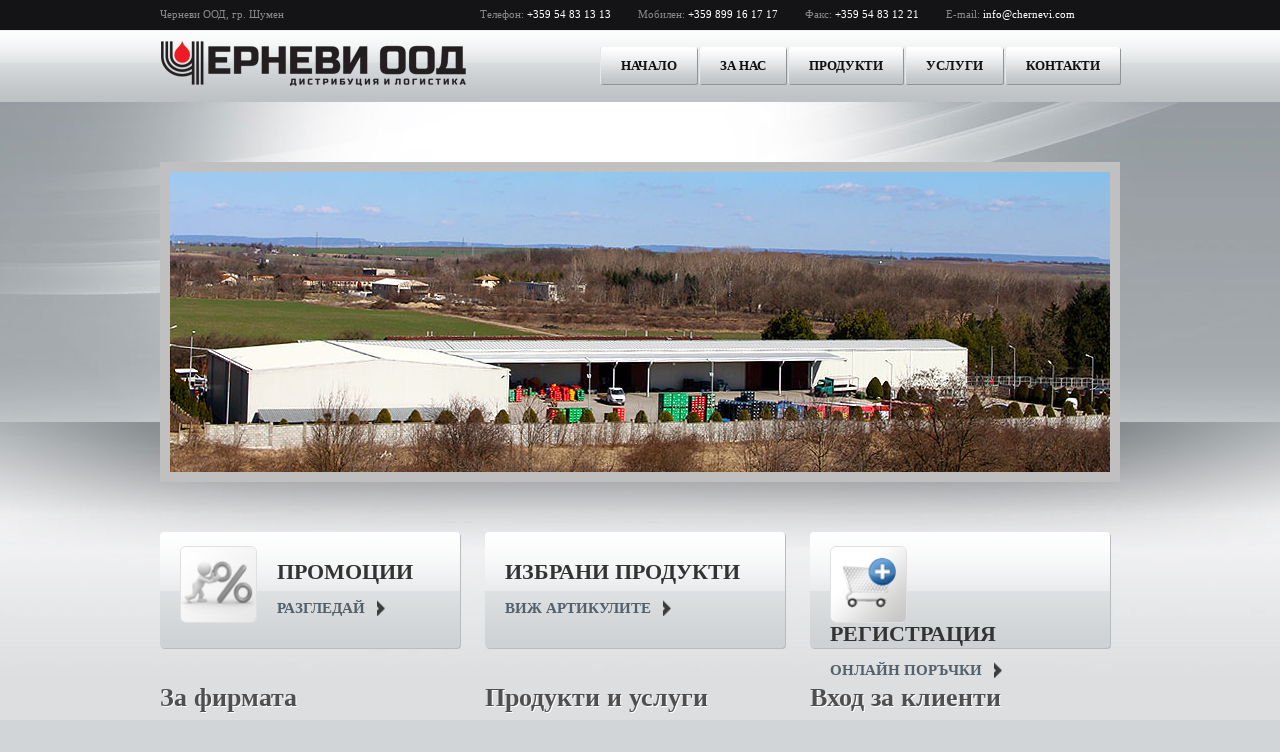

--- FILE ---
content_type: text/html; charset=UTF-8
request_url: http://chernevi.com/
body_size: 2447
content:
<!DOCTYPE html PUBLIC "-//W3C//DTD XHTML 1.0 Transitional//EN" "http://www.w3.org/TR/xhtml1/DTD/xhtml1-transitional.dtd">
<html xmlns="http://www.w3.org/1999/xhtml">
<head>
<meta http-equiv="Content-Type" content="text/html; charset=utf-8" />
<title>Черневи ООД - разнос на стоки в Шумен</title>
<meta name="description" content="Търговия и разнос на алкохолни и безалкохолни напитки, кафе, чай, газ, вендинг консумативи, позициониране  и обслужване на вендинг машини и диспенсъри." />
<meta name="keywords" content="Черневи ООД, разнос, стоки, търговия, алкохол, безалкохолни напитки, чай, кафе, газ, вендинг" />
<meta name="Copyright" content="chernevi.com" />
<meta name="author" content="mcvbstudio.com" />
<!--
<meta name="Robots" content="index,follow" />
<meta name="GOOGLEBOT" content="index,follow" />
-->
<link href="styles.css" rel="stylesheet" type="text/css" />

</head>


<body>
<div id="cwrapper">
	<div class="toplinebg">
		<div class="topline">
			<div class="mleft">Черневи ООД, гр. Шумен</div>
			<div class="mright">
			Телефон: <span>+359 54 83 13 13</span>
			&nbsp;&nbsp;&nbsp;&nbsp;&nbsp;&nbsp;&nbsp;
			Мобилен: <span>+359 899 16 17 17</span>
			&nbsp;&nbsp;&nbsp;&nbsp;&nbsp;&nbsp;&nbsp;
			Факс: <span>+359 54 83 12 21</span>
			&nbsp;&nbsp;&nbsp;&nbsp;&nbsp;&nbsp;&nbsp;
			E-mail: <span>info@chernevi.com</span></div>
		</div>
	</div>
	
	
	<div class="menulinebg">
		<div class="menuline">
			<div class="logo"><a href="index.php" title="Черневи ООД"><span>Черневи ООД</span></a></div>
			<div class="topmenu">
			
			
			<div class="mainmenu">
				<ul>
				  <li><a href="index.php" title="Начало">Начало</a></li>
				  <li><a href="about.php" title="За нас">За нас</a></li>
				  <li><a href="products.php" title="Галерия">Продукти</a></li>				  
				  <li><a href="services.php" title="Услуги">Услуги</a>
<!--
				  		<ul class="dropdownmenu">
						<li><a href="vending_services.php" title="Вендинг решения">Вендинг решения</a></li>
						<li><a href="coffee_services.php" title="Кафе решения">Кафе решения</a></li>
						<li><a href="dispensers_services.php" title="Диспенсъри за вода">Диспенсъри за вода</a></li>					
						</ul>
-->
				   </li>
				  <li><a href="contacts.php" title="Контакти">Контакти</a></li>
				</ul>
			</div>	
			
			</div>
		</div>
	</div>
	
	
	<div class="ibackground">
		<div class="container">


<!-- -->

			<div class="rotator">
				<img src="images/header.jpg" />
			</div>

			<div class="index_boxes">
			
				<div class="bigbox">
					<div class="box-1">
						<div class="wrapper">
							<a href="promo.php" style="margin:0; padding:0;"><img src="images/promo1.png" alt=""></a>
							<div class="box-black" style="font-size:22px;" >Промоции</div>
							<a href="promo.php" class="lnk">Разгледай</a>							
						</div>
					</div>	
					<h1>За фирмата</h1>
					<p>Черневи ООД е с предмет на дейност търговия и разнос на алкохолни и безалкохолни напитки, кафе, чай, газ, вендинг консумативи, позициониране и обслужване на вендинг машини и диспенсъри за вода. Фирмата предлага продуктите и услугите си на територията на област Шумен. Някои от партньорите на фирмата са: Кока Кола, Карлсберг, Загорка, Каменица, Бритос, Девин, Горна баня, Хисар, Келто, Винпром Карнобат, Пещера, ВИ Черноморско злато, Винекс Преслав, Домейн бойяр, Авенди, Перно, Максиъм, Трансимпорт, Софсток, Бибендум.	
					</p>
<!--					<a class="button" href="about.php">прочети...</a>		-->
				</div>	
				
				<div class="bigbox">
					<div class="box-1">
						<div class="wrapper">
							
							<div class="box-black" style="font-size:22px; margin-bottom:0; padding-bottom:0;">избрани продукти</div>
<a href="items/pdf-files/catalog.pdf" class="lnk" target="_blank">виж артикулите</a>							

						</div>
					</div>		
					<h1>Продукти и услуги</h1>
					<p> Предлагаме богат асортимент от безалкохолни напитки, минерални, трапезни, изворни, естественогазирани води, негазирани напитки, натурални сокове, сиропи, бири, високоалкохолни напитки, ликьори, вина, кафе, чай, РЕТ продукти за еднократна употреба, вендинг консумативи, газ за битови нужди. Предоставяме диспенсъри за топла и студена вода в галони, микрофилтрационни системи и кафе машини. Позиционираме вендинг машини за кафе, топли напитки и пакетирани стоки.</p>
<!--					<a class="button" href="services.php">прочети...</a>	-->
				</div>	
				
				<div class="bigbox" style="margin-right:0;">
					<div class="box-1">
						<div class="wrapper">
							<a href="register.php" style="margin:0; padding:0;"><img src="images/promo.png" alt=""></a>
							<div class="box-black" style="font-size:22px;">Регистрация</div>
							<a href="register.php" class="lnk">онлайн поръчки</a>							
						</div>
					</div>	
					
					

					<h1>Вход за клиенти</h1>
					<form name="loginform" method="POST" action="users/user_login.php" class="loginform">
						<label for="user_login">потребителско име:</label><br />
						<input class="minput" type="text" name="user_login" value="" /><br />
						<div style="padding-top:15px;"></div>
						<label for="user_password">парола:</label><br />
						<input class="minput"  type="password" name="user_password" value="" />
						<div style="text-align:center; padding-top:20px;">
							<input class="msubmit" type="submit"  value="Вход" name="login" />
						</div>
					</form>
				</div>							
										
			</div>
<!-- -->

		<div class="clear"></div>

	</div>
	

	<div id="cfooter">
		<div class="footerbg">
			<div class="footer">
				<div class="fleft">
				<a href="index.php">Начало</a>
				<a href="about.php">За нас</a>
				<a href="services.php">Услуги</a>								
				<a href="products.php">Продукти</a>
				<a href="contacts.php">За контакти</a>
				</div>
				
				<div class="fright">
					Черневи ООД &copy; 2015! Всички права запазени!
				</div>
				
				<div class="clear"></div>
				
			</div>
		</div>
	</div>	
</div><!-- #cwrapper -->

</body>


</html>


--- FILE ---
content_type: text/css
request_url: http://chernevi.com/styles.css
body_size: 3743
content:
html, body { margin:0; padding:0; height:100%;  }
body { background-color:#d1d5d8; font-family:Tahoma; font-size:13px;  }

#cwrapper { min-height:100%; position:relative; }
#cfooter { width:100%; height:106px; position:absolute; bottom:0; left:0; }


.containerbg {  background: #d1d5d8 url(images/background2.jpg) top center no-repeat; margin:0; padding:0;}
.toplinebg { background: none repeat scroll 0% 0% #141417; position: relative; overflow: hidden; padding: 8px 0px 10px; }
.menulinebg { background: url(images/tail-row-nav.gif) top left repeat-x; height:72px; }
.footerbg { height:106px;   background: url(images/tail-footer.gif) top left repeat-x; /* bottom:0; left:0; position:absolute; width:100%; */ }
.topline, .menuline, .container, .footer { width:960px; margin:0 auto;  }




.topline { color:#888888; font-size:11px;}
.topline span { color:#ffffff; }
.topline .mleft { width:300px; float:left;}
.topline .mright { width:640px; float:right;}
.logo { width:308px; height:61px; float:left; margin-top:3px; }
.logo a { width:308px; height:61px; display:block; background:url(images/logo.png) top left no-repeat; }
.logo span { visibility:hidden; }
.topmenu { float:right; padding-top:17px; }
h1 {  text-shadow: 1px 1px 0px rgba(255, 255, 255, 1); }

.container { padding-top:60px; padding-bottom:140px;  }
.clear  { clear:both; }






.register_right { float:right; width:660px; }
.register_right table { border-left:1px #d2d2d2 solid; }
.register_right table { width:100%; }
.register_right .cont_title, .products_right .cont_title { font-size:22px; font-family:Trebuchet MS; padding-bottom:15px; text-transform:uppercase; color:#4a4a4a; }

.addclient {  border-collapse: separate;} 
.addclient td { border:none; text-align:left;  padding:5px 2px; font-weight:bold;  color:#7b7b7b;}
.addclient .right { text-align:right; }
.addclient input { width:300px; border:1px silver solid; padding:3px 10px;  height:20px;} 
.addclient textarea { width:300px; height:100px; padding:10px; }
.fregbtn { margin-left:230px; background-color:silver; border:1px #666666 solid; padding:5px 10px; margin-top:20px; border-radius:6px; cursor:pointer;}

/* menu */
.sf-menu{
	font-size:0;
	line-height:0;
	padding:0;
	}



.sf-menu > li{position:relative;
float:left;background:url(images/tail-item.gif) repeat-x 0 0 #bfc3c6;
	border-radius:2px;
	-moz-border-radius:2px ;
	-webkit-border-radius:2px;
	 box-shadow: 1px 1px  #919496;
	-moz-box-shadow: 1px 1px  #919496;
	-webkit-box-shadow: 1px 1px  #919496;
	margin-left:2px;
	border-left:1px solid #e6e7e9}

.sf-menu > li > a {
	display:block;
	font-size:13px;
	line-height:23px;
	color:#111113;
	position:relative;
	text-decoration:none !important;
	text-transform:uppercase;
	padding:7px 19px 7px 18px;font-weight:normal;
	font-weight:bold;
	font-family:Tahoma;
}

.sf-menu > li.current, .sf-menu > li:hover, .sf-menu > li.sfHover {
	background:url(images/tail-item-hover.gif) repeat-x 0 0;
	box-shadow: 1px 1px  #0b0e0f;
	-moz-box-shadow: 1px 1px  #0b0e0f;
	-webkit-box-shadow: 1px 1px  #0b0e0f;
	border-left:1px solid #161b1e
	}
.sf-menu > li.current > a, .sf-menu > li:hover > a, .sf-menu > li.sfHover > a {
	color:#e1e3e4;
	}
.sf-menu li:hover ul,.sf-menu li.sfHover ul{top:41px; left:0px;z-index:20 !important;}
.sf-menu li:hover li ul,ul.sf-menu li.sfHover li ul{top:-999em}



.sf-menu li li {
	
	position:relative;
	float:none;
	border-top:1px solid #191f24
	
}
.sf-menu li li:first-child{border:none}

.sf-menu li li a{
	font-family:Arial, Helvetica, sans-serif;
	display:block;
	margin:0;
	position:relative;
	text-decoration:none;
	font-size:12px;
	line-height:16px;
	color:#585c5f;
	overflow:hidden;
	padding:4px 0 5px 10px;
	

}
.sf-menu ul{
	position:absolute;
	top:-999em;
	width:253px;
background:#25282a;
	left:0;
	display:none;
	margin:0;
	border:1px solid #191f24
	
}
.sf-menu ul ul{width:200px;}
.sf-menu li li a:hover, .sf-menu li li.sfHover > a, .sf-menu li li.current > a{ color:#fff;background:url(images/tail-item2-hover.gif) repeat-x 0 0;}
.sf-menu li li:hover ul,ul.sf-menu li li.sfHover ul{left:-204px;top:-1px;}

/* end menu */






.contacts_left { float:left; width:240px; padding-left:10px;  }
.contacts_left .cont_title, .contacts_right .cont_title { font-size:22px; font-family:Trebuchet MS; padding-bottom:15px; text-transform:uppercase; color:#4a4a4a; }
.contacts_left .mcont { font-size:13px; color:#787878; line-height:18px; font-family:Tahoma; }

.contacts_right { float:right; width:660px; }
.contacts_right .minput { width:196px; float:left; border-radius: 4px;  color:#888888 ; margin-right:15px; height:30px; border:1px #fcafca solid; font-size:12px; padding-left:10px; padidng-right:10px; margin-bottom:20px; }
.contacts_right .msubmit {  border-radius: 4px;	margin-top:20px; background-color: #606060; border: 1px #7e7e7e solid; color: white; font-family: Verdana; font-size: 13px; font-weight:bold;     padding: 6px 15px; }
.contacts_right .msubmit:hover { background-color: #363636; border: 1px #7e7e7e solid; cursor:pointer; }
.contacts_right textarea { width:636px; height:170px; border-radius:4px; color:#888888;  border:1px #fcafca solid; font-size:12px; padding:10px; }



.footer { padding:17px 0 56px;  }
.footer .fleft { float:left; }
.footer .fleft a { color:white; text-decoration:none; float:left; margin-right:20px; }
.footer .fleft a:hover { color:#908f8f; }
.footer .fright { float:right; color:#908f8f; }






/* main menu */
 .mainmenu {}
 .mainmenu  ul {	padding:0; height:37px; margin:0; }
 .mainmenu  ul li {  list-style:none; position:relative;
float:left;background:url(images/tail-item.gif) repeat-x 0 0 #bfc3c6;
	border-radius:2px;
	-moz-border-radius:2px ;
	-webkit-border-radius:2px;
	 box-shadow: 1px 1px  #919496;
	-moz-box-shadow: 1px 1px  #919496;
	-webkit-box-shadow: 1px 1px  #919496;
	margin-left:2px;
	border-left:1px solid #e6e7e9;
	 }
 .mainmenu  ul li a { display:block;	padding: 0 20px 0 20px; float:left; line-height:37px; 	font-weight:normal;	font-weight:bold;	font-family:Tahoma; 	font-size:13px; 	color:#111113; text-decoration:none !important; text-transform:uppercase;}
 
 .mainmenu  ul li a:hover { background-color:#32302f; color: #fff;  background:url(images/tail-item-hover.gif) repeat-x 0 0;}
 .mainmenu  ul li#act a { background-color:#32302f; color: #fff; }
 .mainmenu li:hover ul { left:inherit; z-index:9999;}
 .mainmenu .dropdownmenu { left:-9999px; position:absolute; margin-top:37px; height:inherit; border-top:1px solid #363636; width:200px; background-color:#484745;  }
 .mainmenu .dropdownmenu li { float:none; clear:left; font-size:13px; margin:0;  }
 .mainmenu .dropdownmenu a { text-transform:none;  width:100%; background-color:#484745; color:white;  line-height:30px; padding:0 5px 0 15px;height:35px;  border-bottom:1px #3b3a39 solid; width:180px;}
.mainmenu .dropdownmenu a:hover { }
/* end main menu */





.about_c { float:left;  font-size:1.1em; line-height:1.3em; font-family:Tahoma; color:#666666;}
.about_c img { border-radius:14px; margin-right:20px; margin-bottom:10px;  float:left;  }
.about_c ul { list-style-type:none; float:left; margin:0 0 0 10px; padding:0; }
.about_c li {padding-left:25px; background:url(images/icon-ok.png) center left no-repeat; font-size:45px;}
.about_bbtn 
{
	float:left; 
	background:url(images/tail-1.gif) repeat-x 0 0 #ced1d3; 
	/*padding:14px 20px 20px 20px; */
	box-shadow: 1px 1px  #b9bcbe;
	-moz-box-shadow: 1px 1px  #b9bcbe;
	-webkit-box-shadow: 1px 1px  #b9bcbe;
	border-radius:4px;
	-moz-border-radius:4px;
	-webkit-border-radius:4px;margin-bottom:35px;
	width:280px;
	height:130px;
	margin-right:45px; 
	margin-top:20px;
}
.about_bbtn a { width:245px; height:105px; display:block; padding-top:25px;  padding-left:20px; padding-right:15px; font-size:22px; line-height:40px; text-decoration:none; text-transform:uppercase; color:#530400; font-family:Trebuchet MS;text-align:center;  }
.about_bbtn img { float:left; margin-right:8px; border:1px #C0C0C0 solid; }
.about_bbtn a:hover {background-color:#b8b7b7; 	border-radius:4px;	-moz-border-radius:4px; }

.overflow { overflow:hidden; }




/* service */

.services { color:#4b4b4b; }
.services h4 { margin-bottom:0px; }
.services .varianti { margin:0; padding-left:15px; }
.services h1 { margin-bottom:40px; padding-bottom:30px; border-bottom:1px silver solid; }	
	

	.caption-style-1{
		list-style-type: none;
		margin: 0px;
		padding: 0px;
		
		
	}

	.caption-style-1 li{
		float: left;
		padding: 0px;
		position: relative;
		overflow: hidden;
		margin-right:30px;
		margin-bottom:30px;
		width:200px; 
		border-radius:7px;
	}

	.caption-style-1 li img {width:200px; height:300px; }
	.caption-style-1 li .machtitle  { text-align:center; font-size:14px; font-weight:bold; background-color:silver; color:#6A0500; font-weight:bold; text-transform:uppercase; padding:6px 10px; line-height:20px; }
	.caption-style-1 li:hover .caption{
		opacity: 1;

	}


	.caption-style-1 img{
		margin: 0px;
		padding: 0px;
		float: left;
		z-index: 4;
	}


	.caption-style-1 .caption{
		cursor: pointer;
		position: absolute;
		opacity: 0;
		-webkit-transition:all 0.45s ease-in-out;
		-moz-transition:all 0.45s ease-in-out;
		-o-transition:all 0.45s ease-in-out;
		-ms-transition:all 0.45s ease-in-out;
		transition:all 0.45s ease-in-out;

	}
	.caption-style-1 .blur{
		background-color: rgba(0,0,0,0.75);
		width: 200px;
		height: 300px;		
		z-index: 5;
		position: absolute;
	}

	.caption-style-1 .caption-text h1{
		text-transform: uppercase;
		font-size: 16px;
	}
	.caption-style-1 .caption-text{
		z-index: 10;
		color: #fff;
		position: absolute;
		width: 180px;
		height: 300px;
		text-align: left;
		
		font-size:11px;
		padding:0 10px;
		line-height:14px;
	}
	
	.caption-style-1 h1 { border:none; margin:10px 0 0 0 ; padding:0; }
	
	
	
.box-services {
	background: none repeat scroll 0 0 #e6e9eb;
	border: 1px solid #d3d4d5;
	border-radius: 5px;
	margin-bottom: 6px;
	padding: 19px 22px 20px;
	margin-right:15px; 
	width:264px;
	height:394px;
	float:left;
	color: #777777;
}
.box-services:hover { background-color:#fafafa; }
.box-services img { width:264px; height:221px; border-radius:5px; }
.box-services .lnk { text-align:center; padding-top:20px;}
.box-services .lnk a { color: #415971; font-size: 18px; font-weight: bold; line-height: 16px; text-align:center; text-transform:uppercase; text-decoration:none; }

.box-services p { padding-top: 5px; padding-bottom: 0 !important; font-size: 12px; line-height: 18px; padding-bottom: 14px; }	
	
/* end service */


/*products*/
.products_left { float:left; width:240px; padding-left:10px;  }
.products_left .cont_title, .products_right .cont_title { font-size:22px; font-family:Trebuchet MS; padding-bottom:15px; text-transform:uppercase; color:#4a4a4a; }
.products_left .mcont { font-size:13px; color:#787878; line-height:22px; font-family:Tahoma; }

.products_right { float:right; width:660px; }
.products_right table { border-left:1px #d2d2d2 solid; }
.products_right th, .products_right td { border:none; } 
.products_right table { width:100%; }
.products_right th { padding:13px;  text-align: left; background:url(images/th_table.png)  repeat scroll 0 0 rgba(0, 0, 0, 0);
    color: #fff;
    font-size: 12px;
    font-weight: bold;
    line-height: 18px;
 }
.products_right td { padding:8px 15px; font-size:12px; color:#7b7b7b;}
.products_right .tdbg { background-color:white; border:none; }
.products_right .pager { line-height:20px; padding:50px 0 0 0; text-align:center; color: #097599; }
.products_right .pager a { color: #097599; }
.products_right .pager a:hover { color: #054357; }

.products_right .prod_search { float:right;  }
.products_right .prod_search .minput { width:200px; border:1px silver solid; padding:4px 12px; float:left; height:22px; margin-right:10px;}
/* end products*/


/* dispensers*/
.water_left {  width:100%; margin-right:30px; }
.water_left
.water_left p { font-size:11px; }

.water_table table { width:100%; margin-top:20px;}
.water_table th, .water_table td { border:none; } 
.water_table table {  }
.water_table th { padding:13px;  text-align: left; background:url(images/th_table.png)  repeat scroll 0 0 rgba(0, 0, 0, 0);
	color: #fff;
	font-size: 12px;
	font-weight: bold;
	line-height: 18px;
 }
.water_table td { padding:8px 15px; font-size:12px; color:#7b7b7b;}
.water_table .tdbg { background-color:white; border:none; }		
.water_table img { border:5px #ededed solid;  margin-right:30px; margin-bottom:10px; }
/* end dispensers */

/* index */

.ibackground { background: #dddee0 url(images/bg-index1.jpg) center top no-repeat; }

.index_boxes .box-1{
	background:url(images/tail-1.gif) repeat-x 0 0 #ced1d3; 
	padding:14px 20px 20px 20px; 
	box-shadow: 1px 1px  #b9bcbe;
	-moz-box-shadow: 1px 1px  #b9bcbe;
	-webkit-box-shadow: 1px 1px  #b9bcbe;
	border-radius:4px;
	-moz-border-radius:4px;
	-webkit-border-radius:4px;
	margin-bottom:35px;
	width:260px;
	height:82px;
}
.index_boxes .box-1 h4{ color:#040405;padding:21px 0 0 0 ; }
.index_boxes .box-1 img { width:75px; height:75px; border:1px #e0e0e0 solid; float:left; margin-right:20px; border-radius:6px;}			
.index_boxes .box-1 .box-black { font-size:24px; line-height:22px; color:#333333; text-transform:uppercase; font-weight:bold; padding-top:15px; font-family: Trebuchet MS;  }
.index_boxes .box-1 .lnk { font-size:15px; font-weight:bold; text-transform:uppercase; text-decoration:none; font-family:trebuchet MS; color:#52616c;  padding-right:20px;   line-height:50px;    background:url(images/arrow1.png) center  right no-repeat; }
			
.rotator { width:940px; border:10px silver solid; height:300px; display:block; background-color:white; margin-bottom:50px;}
.index_boxes { margin:30px 0;}
.index_boxes .bigbox { width:300px;  float:left; margin-right:25px;}
.index_boxes .bigbox p { color:#777777; min-height:221px; }
.index_boxes .bigbox h1 { color:#4f4f4f; }

.loginform {  border-radius:6px; background:url(images/tail-1.gif) repeat-x 0 0 #ced1d3; padding:20px;  background: -moz-linear-gradient(center top , rgba(248, 248, 248, 1) 0%, rgba(249, 249, 249, 1) 100%) repeat scroll 0 0 rgba(0, 0, 0, 0); border: 1px solid #c4c6ca; color:#777777; line-height:20px;
				
}
.loginform .minput { height:20px; padding:5px 15px; border:1px silver solid; border-radius:4px; width:225px; color:#7f7f7f; font-size:16px; font:family:arial;}
.loginform .msubmit { border-radius:6px; border:2px silver solid; padding:5px 20px; color:#666666; }

.index_boxes .bigbox .button:hover {
    color: #FFF;
    background: url("images/tail-button2.gif") repeat-x scroll 0px 0px #0F1315;
    box-shadow: 1px 1px #0B0E0F;
}
.index_boxes .bigbox .button {
    background: url("images/tail-button.gif") repeat-x scroll 0px 0px #D0D3D5;
    display: inline-block;
    text-transform: uppercase;
	font-family:verdana;
    font-size: 13px;
    line-height: 18px;
    color: #52616C;
    padding: 8px 15px 6px 10px;
    border-radius: 4px;
    text-decoration: none !important;
    position: relative;
    box-shadow: 1px 1px #B7B9BA;
	font-weight:bold; 
}
/* end index*/
